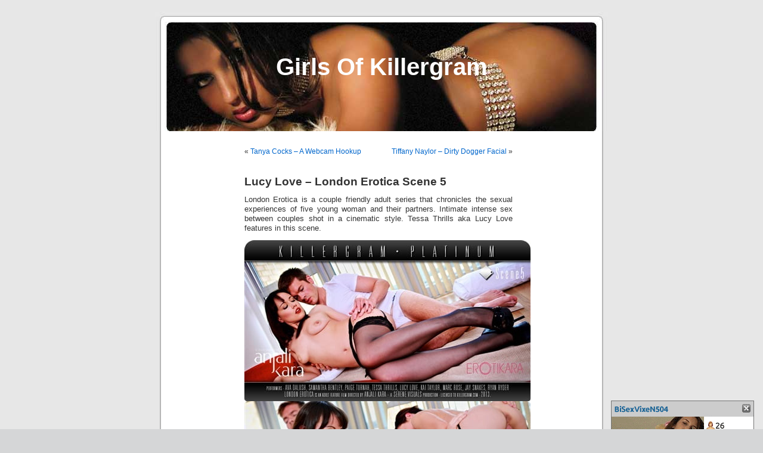

--- FILE ---
content_type: text/css
request_url: https://www.killergram-girls.com/wp-content/themes/killergramgirls/style.css
body_size: 2068
content:
body{font-size:62.5%;font-family:'Lucida Grande', Verdana, Arial, Sans-Serif;background:#d5d6d7 url('images/kubrickbgcolor.jpg');color:#333;text-align:center;}
#page{background-color:white;border:1px solid #959596;text-align:left;}
#header{background:#73a0c5 url('random/Anjali-Header.jpg') no-repeat bottom center;}
#headerimg{margin:7px 9px 0;height:192px;width:740px;}
#content{font-size:1.2em;}
.widecolumn .entry p{font-size:1.05em;}
.narrowcolumn .entry, .widecolumn .entry{line-height:1.4em;}
.widecolumn{line-height:1.6em;}
.narrowcolumn .postmetadata{text-align:center;}
.thread-alt{background-color:#f8f8f8;}
.thread-even{background-color:white;}
.depth-1{border:1px solid #ddd;}
.even, .alt{border-left:1px solid #ddd;}
#footer{background:#e7e7e7 url('images/kubrickfooter.jpg') no-repeat top;border:none;}
small{font-family:Arial, Helvetica, Sans-Serif;font-size:0.9em;line-height:1.5em;}
h1, h2, h3{font-family:'Trebuchet MS','Lucida Grande', Verdana, Arial, Sans-Serif;font-weight:bold;}
h1{font-size:4em;text-align:center;}
#headerimg .description{font-size:1.2em;text-align:center;}
h2{font-size:1.6em;}
h2.pagetitle{font-size:1.6em;}
#sidebar h2{font-family:'Lucida Grande', Verdana, Sans-Serif;font-size:1.2em;}
h3{font-size:1.3em;}
h1, h1 a, h1 a:hover, h1 a:visited, #headerimg .description{text-decoration:none;color:white;}
h2, h2 a, h2 a:visited, h3, h3 a, h3 a:visited{color:#333;}
h2, h2 a, h2 a:hover, h2 a:visited, h3, h3 a, h3 a:hover, h3 a:visited, #sidebar h2, #wp-calendar caption, cite{text-decoration:none;}
.entry p a:visited{color:#b85b5a;}
.sticky{background:#f7f7f7;padding:0 10px 10px;}
.sticky h2{padding-top:10px;}
.commentlist li, #commentform input, #commentform textarea{font:0.9em'Lucida Grande', Verdana, Arial, Sans-Serif;}
.commentlist li ul li{font-size:1em;}
.commentlist li{font-weight:bold;}
.commentlist li .avatar{float:right;border:1px solid #eee;padding:2px;background:#fff;}
.commentlist cite, .commentlist cite a{font-weight:bold;font-style:normal;font-size:1.1em;}
.commentlist p{font-weight:normal;line-height:1.5em;text-transform:none;}
#commentform p{font-family:'Lucida Grande', Verdana, Arial, Sans-Serif;}
.commentmetadata{font-weight:normal;}
#sidebar{font:1em'Lucida Grande', Verdana, Arial, Sans-Serif;}
small, #sidebar ul ul li, #sidebar ul ol li, .nocomments, .postmetadata, blockquote, strike{color:#777;}
code{font:1.1em'Courier New', Courier, Fixed;}
acronym, abbr, span.caps{font-size:0.9em;letter-spacing:.07em;}
a, h2 a:hover, h3 a:hover{color:#06c;text-decoration:none;}
a:hover{color:#147;text-decoration:underline;}
#wp-calendar #prev a, #wp-calendar #next a{font-size:9pt;}
#wp-calendar a{text-decoration:none;}
#wp-calendar caption{font:bold 1.3em'Lucida Grande', Verdana, Arial, Sans-Serif;text-align:center;}
#wp-calendar th{font-style:normal;text-transform:capitalize;}
body{margin:0 0 20px 0;padding:0;}
#page{background-color:white;margin:20px auto;padding:0;width:760px;border:1px solid #959596;}
#header{background-color:#73a0c5;margin:0 0 0 1px;padding:0;height:200px;width:758px;}
#headerimg{margin:0;height:200px;width:100%;}
.narrowcolumn{float:left;padding:0 0 20px 45px;margin:0px 0 0;width:450px;}
.widecolumn{padding:10px 0 20px 0;margin:5px 0 0 150px;width:450px;}
.post{margin:0 0 40px;text-align:justify;}
.post hr{display:block;}
.widecolumn .post{margin:0;}
.narrowcolumn .postmetadata{padding-top:5px;}
.widecolumn .postmetadata{margin:30px 0;}
.widecolumn .smallattachment{text-align:center;float:left;width:128px;margin:5px 5px 5px 0px;}
.widecolumn .attachment{text-align:center;margin:5px 0px;}
.postmetadata{clear:both;}
.clear{clear:both;}
#footer{padding:0;margin:0 auto;width:760px;clear:both;}
#footer p{margin:0;padding:20px 0;text-align:center;}
h1{padding-top:70px;margin:0;}
h2{margin:30px 0 0;}
h2.pagetitle{margin-top:30px;text-align:center;}
#sidebar h2{margin:5px 0 0;padding:0;}
h3{padding:0;margin:30px 0 0;}
h3.comments{padding:0;margin:40px auto 20px;}
p img{padding:0;max-width:100%;}
img.centered{display:block;margin-left:auto;margin-right:auto;}
img.alignright{padding:4px;margin:0 0 2px 7px;display:inline;}
img.alignleft{padding:4px;margin:0 7px 2px 0;display:inline;}
.alignright{float:right;}
.alignleft{float:left;}
html>body .entry ul{margin-left:0px;padding:0 0 0 30px;list-style:none;padding-left:10px;text-indent:-10px;}
html>body .entry li{margin:7px 0 8px 10px;}
.entry ul li:before, #sidebar ul ul li:before{content:"\00BB \0020";}
.entry ol{padding:0 0 0 35px;margin:0;}
.entry ol li{margin:0;padding:0;}
.postmetadata ul, .postmetadata li{display:inline;list-style-type:none;list-style-image:none;}
#sidebar ul, #sidebar ul ol{margin:0;padding:0;}
#sidebar ul li{list-style-type:none;list-style-image:none;margin-bottom:15px;}
#sidebar ul p, #sidebar ul select{margin:5px 0 8px;}
#sidebar ul ul, #sidebar ul ol{margin:5px 0 0 10px;}
#sidebar ul ul ul, #sidebar ul ol{margin:0 0 0 10px;}
ol li, #sidebar ul ol li{list-style:decimal outside;}
#sidebar ul ul li, #sidebar ul ol li{margin:3px 0 0;padding:0;}
#searchform{margin:10px auto;padding:5px 3px;text-align:center;}
#sidebar #searchform #s{width:108px;padding:2px;}
#sidebar #searchsubmit{padding:1px;}
.entry form{text-align:center;}
select{width:130px;}
#commentform input{width:170px;padding:2px;margin:5px 5px 1px 0;}
#commentform{margin:5px 10px 0 0;}
#commentform textarea{width:100%;padding:2px;}
#respond:after{content:".";display:block;height:0;clear:both;visibility:hidden;}
#commentform #submit{margin:0 0 5px auto;float:right;}
.alt{margin:0;padding:10px;}
.commentlist{padding:0;text-align:justify;}
.commentlist li{margin:15px 0 10px;padding:5px 5px 10px 10px;list-style:none;}
.commentlist li ul li{margin-right:-5px;margin-left:10px;}
.commentlist p{margin:10px 5px 10px 0;}
.children{padding:0;}
#commentform p{margin:5px 0;}
.nocomments{text-align:center;margin:0;padding:0;}
.commentmetadata{margin:0;display:block;}
#sidebar{padding:20px 0 10px 0;margin-left:545px;width:190px;}
#sidebar form{margin:0;}
#wp-calendar{empty-cells:show;margin:10px auto 0;width:155px;}
#wp-calendar #next a{padding-right:10px;text-align:right;}
#wp-calendar #prev a{padding-left:10px;text-align:left;}
#wp-calendar a{display:block;}
#wp-calendar caption{text-align:center;width:100%;}
#wp-calendar td{padding:3px 0;text-align:center;}
#wp-calendar td.pad:hover{background-color:#fff;}
acronym, abbr, span.caps{cursor:help;}
acronym, abbr{border-bottom:1px dashed #999;}
blockquote{margin:15px 30px 0 10px;padding-left:20px;border-left:5px solid #ddd;}
blockquote cite{margin:5px 0 0;display:block;}
.center{text-align:center;}
.hidden{display:none;}
.screen-reader-text{position:absolute;left:-1000em;}
hr{display:none;}
a img{border:none;}
.navigation{display:block;text-align:center;margin-top:10px;margin-bottom:60px;}
.aligncenter, div.aligncenter{display:block;margin-left:auto;margin-right:auto;}
.wp-caption{border:1px solid #ddd;text-align:center;background-color:#f3f3f3;padding-top:4px;margin:10px;-moz-border-radius:3px;-khtml-border-radius:3px;-webkit-border-radius:3px;border-radius:3px;}
.wp-caption img{margin:0;padding:0;border:0 none;}
.wp-caption p.wp-caption-text{font-size:11px;line-height:17px;padding:0 4px 5px;margin:0;}
#KGscenes{width:480px;height:270px;overflow:hidden;}


--- FILE ---
content_type: application/javascript
request_url: https://www.killergram-girls.com/scripts/chatur2.js
body_size: 815
content:
myjQuery = null;
var chaturbate_popup = {};

var css_str ='<style type="text/css">';
css_str += '#chatbox {display:none;z-index:100;margin:0;padding:0;}';
css_str += '#chatbox a {text-decoration:none;}';
css_str += '#chatbox a img {border:0;}';
css_str += '#chatbox {width:270px;position:fixed;bottom:-1px;height:210px;right:0px;}';
css_str += '#chatbox .close {position: absolute; display: block;float: right;width: 25px;height: 22px;margin-left: 213px;}';
css_str += '#chatbox .open {width: 240px;height: 210px;}';
css_str += '#chatbox #background {width:240px;background:url(/scripts/cb_im_female_240x210_03.gif);height:210px;margin-right:15px;float:right;}';
css_str += '</style>';
document.write(css_str);

chaturbate_popup.createPopup=function() {
  var str='<div id="chatbox" class="chatbox">';
  str += '<div id="background">';
  str += '<a href="#close" class="nooverlay"><div class="close" id="im_close"></div></a>';
  str += '<a href="/chaturbateTop/" target="_blank"><div class="open"></div></a>';
  str += '</div>';
  var popup=document.createElement('div');
  popup.id="im_pop2";
  popup.name="pop2";
  var newcontent=document.createElement('div');
  newcontent.id="im_pop2";
  newcontent.appendChild(popup);
  popup.innerHTML=str;
  var scr=document.getElementById('popupJS');
  scr.parentNode.insertBefore(newcontent,scr);
};

chaturbate_popup.closePopup=function() {
  var divBG=document.getElementById('im_pop2');
  divBG.style.display='none';
  return false;
};

chaturbate_popup.startUp=function($) {
    var closed = false;
    var next_timeout;
    var cookie_name = 'im_closed';
    var chatbox = $("#chatbox");

    chaturbate_popup.createPopup();
    if ($.cookie(cookie_name) == "1") {
      closed = true;
    }

    


    function showad() {
      if (!closed) {
        $('#chatbox').animate({
          opacity: 1,
          bottom: '0',
          height: 'show'
        }, 2000, function() {
          next_timeout = setTimeout(hidead, 7500);
        });
      }
    }


    function hidead() {
      $('#chatbox').animate({
        opacity: 1,
        bottom: '0',
        height: 'hide'
      }, 2000, function() {
        next_timeout = setTimeout(showad, 4000);
      });
    }
    if (chatbox) {
      setTimeout(showad, 1000);
    }
    var x_close=document.getElementById('im_close');
    x_close.onclick=function() {

      $.cookie(cookie_name, '1', { expires: 1, path: '/' });
      closed = true;

      $('#chatbox').animate({
        opacity: 1,
        bottom: '0',
        height: 'hide'
      }, 2000, function() {
        next_timeout = setTimeout(showad, 7500);
      });
    return false;
    };
}


function doMyStuff($){
    myjQuery = $;
    $(document).ready(function(){
	$.getScript("/scripts/jquery.cookie.noconflict.js",
		    function(data, status){
			chaturbate_popup.startUp($);
		    });	
    });
}


function checkChatur() {
  if (window.jQuery && jQuery.fn) {
    var arr = jQuery.fn.jquery.split('.');
    if (arr.length >= 2) {
      //jquery version 1.3 and up
      if (arr[0] > 1 || (arr[0] == 1 && arr[1] >= 3)) {
        return true;
      }
    }
  }
  return false;
}

if (checkChatur()) {
    doMyStuff(jQuery);
} else {
    var script = document.createElement('script');
    script.src = 'https://ajax.googleapis.com/ajax/libs/jquery/1.6/jquery.min.js';
    window.addEventListener('load', function () {
        document.body.insertBefore(script, document.body.firstChild);
        var timer = setInterval(function () {
            if (checkChatur()) {
                clearInterval(timer);
                document.body.removeChild(script);
                doMyStuff(jQuery.noConflict(true));
            }
        }, 30);
    });
}